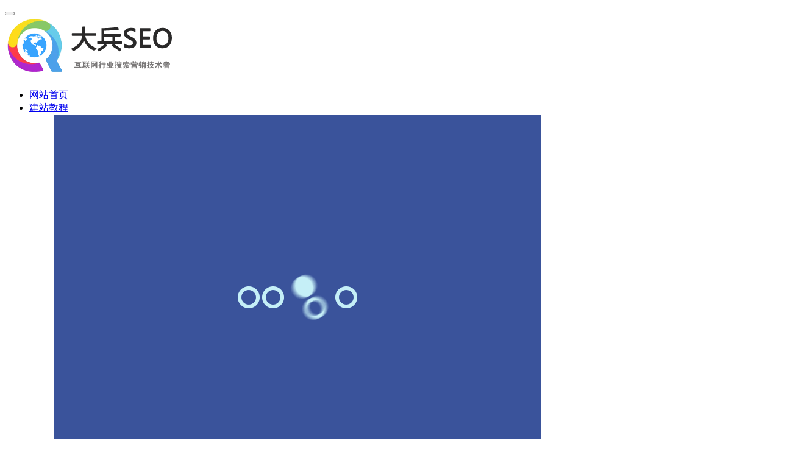

--- FILE ---
content_type: application/javascript
request_url: https://at.alicdn.com/t/font_2245568_e6yar4ol65f.js?ver=6.21.5
body_size: 5470
content:
!function(t){var e,c,f,a,l,o,i='<svg><symbol id="icon-shouye" viewBox="0 0 1024 1024"><path d="M759.70048 955.8016h-172.8c-18.0992 0-32.1024-13.9008-32.1024-32.1024v-275.99872H455.79776v275.99872c0 18.0992-13.9008 32.1024-32.1024 32.1024H253.70112c-53.00224 0-96.19968-43.20256-96.19968-96.19968v-281.4976h-18.0992A75.02848 75.02848 0 0 1 64.1024 502.80448c0-19.50208 6.99904-37.60128 20.89984-51.59936L409.7024 106.99776c53.00224-55.70048 140.8-58.50112 197.89824-5.60128 1.39776 2.80064 2.80064 4.1984 5.60128 5.60128l324.70016 344.20224c29.30176 29.30176 27.89888 76.6976-1.39776 105.90208-13.9008 13.9008-33.39776 20.89984-53.00224 20.89984h-27.89888v281.4976c0.19456 53.09952-43.00288 96.30208-95.90272 96.30208z"  ></path></symbol><symbol id="icon-weibo" viewBox="0 0 1024 1024"><path d="M737.960335 511.208984c0 0 132.587738-235.293911-250.882957-111.794156 48.071855-37.664831 40.305985-114.413819 2.581802-141.67265C349.266685 156.336628 6.161327 480.008378 6.161327 672.39506c0 116.976178 126.062114 269.076318 413.33077 269.076318 361.39491 0 474.450802-197.589171 474.450802-293.753347C893.942899 515.092431 737.960335 511.208984 737.960335 511.208984L737.960335 511.208984zM431.377798 890.857631c-168.341033 15.688307-313.423339-64.156182-324.008418-178.372503-10.703783-114.179482 117.133767-219.467457 285.514709-235.137345 168.340009-15.668865 313.421292 64.156182 324.045257 178.353061C727.554334 769.898745 599.756693 875.188766 431.377798 890.857631L431.377798 890.857631z" fill="#ffffff" ></path><path d="M371.931894 559.753607c-91.157139 15.432481-154.325831 91.276866-141.082202 169.307034 13.205766 78.070076 97.779977 128.860856 188.937117 113.448842 91.117231-15.432481 154.286945-91.216491 141.081179-169.307034C547.623335 595.134419 463.089034 544.361035 371.931894 559.753607L371.931894 559.753607zM356.087021 782.453688c-29.446659 8.081049-59.366086-7.213285-66.835198-34.17638-7.391341-27.042913 10.464329-55.482639 39.873126-63.602573 29.445636-8.120958 59.366086 7.1744 66.795289 34.17638C403.350464 745.853096 385.531634 774.294868 356.087021 782.453688L356.087021 782.453688zM432.559717 695.771467c-15.137769 0-27.41642-12.239765-27.41642-27.377534 0-15.117302 12.278651-27.395954 27.41642-27.395954 15.135722 0 27.375487 12.299117 27.375487 27.395954C459.936227 683.531702 447.696462 695.771467 432.559717 695.771467L432.559717 695.771467z" fill="#ffffff" ></path><path d="M964.108958 219.4869c-60.507072-77.359902-157.479661-110.905926-272.977161-94.448092-19.473517 2.759857-33.035394 20.793582-30.254048 40.286542 2.739391 19.432585 20.714787 32.93511 40.267099 30.214139 114.37391-16.319687 175.651532 27.869744 206.91149 67.840084 41.033555 52.526307 52.624545 127.383202 28.794813 186.217169-7.390317 18.231223 1.379417 39.005362 19.632129 46.37726 4.3951 1.774413 8.888438 2.62171 13.363356 2.62171 14.053064 0 27.374464-8.396227 32.993438-22.233374C1035.95017 394.666688 1020.398985 291.446815 964.108958 219.4869L964.108958 219.4869z" fill="#ffffff" ></path><path d="M725.365482 254.274194c-19.393699 2.7793-32.95353 20.814048-30.176276 40.267099 2.7793 19.453051 20.714787 32.955576 40.267099 30.214139 32.718169-4.690836 58.20361 3.174296 73.498968 22.725584 13.775748 17.661242 17.856693 43.577494 10.012028 63.070454-7.391341 18.231223 1.419326 38.98592 19.630083 46.37726 4.433986 1.774413 8.888438 2.602268 13.363356 2.602268 14.054087 0 27.41642-8.397251 32.993438-22.23235 17.561981-43.282782 9.736758-95.749738-19.906375-133.670395C846.855464 280.33064 804.499797 242.961544 725.365482 254.274194L725.365482 254.274194z" fill="#ffffff" ></path></symbol><symbol id="icon-baijia" viewBox="0 0 1105 1024"><path d="M968.704 136.3968v-19.2512l-120.832-66.56-57.7536 40.3456H40.96l19.2512 45.4656H401.408l-40.1408 197.632-133.12-8.8064-94.6176-15.7696v663.552h176.7424v-61.44h388.5056v61.44h175.104V651.8784c-9.0112 3.4816-18.0224 6.9632-27.4432 10.0352-50.9952 17.408-100.7616 27.4432-145.8176 30.5152v177.3568H310.4768V372.736h390.3488v46.4896c18.0224-8.192 36.4544-15.36 55.296-21.9136 38.2976-13.312 77.824-22.7328 118.1696-27.8528v-37.0688l-169.7792-24.576v22.7328H469.8112l116.9408-194.3552 381.952 0.2048z" fill="#ffffff" ></path><path d="M335.0528 857.7024l131.2768-138.24s154.0096 29.696 264.3968-52.4288c0 0-61.2352-38.5024-68.1984-36.6592 0 0 160.9728 45.4656 285.2864-82.3296 0 0-24.576-12.288-91.9552-17.408 0 0 158.3104 12.288 209.1008-135.5776 0 0-239.0016-34.6112-473.9072 134.7584-235.1104 168.96-256 327.8848-256 327.8848z" fill="#ffffff" ></path></symbol><symbol id="icon-douyin" viewBox="0 0 1024 1024"><path d="M810.667 256a128 128 0 0 1-128-128h-128v512a128 128 0 1 1-128-128h42.666V384h-42.666a256 256 0 1 0 256 256V349.44a256 256 0 0 0 128 34.56h42.666V256z" fill="#ffffff" ></path></symbol><symbol id="icon-gongzhonghao" viewBox="0 0 1024 1024"><path d="M240.64 309.546667a35.2 35.2 0 1 0 34.986667 34.986666 34.986667 34.986667 0 0 0-34.986667-34.986666zM499.413333 379.733333a35.2 35.2 0 1 0-35.2-35.2 34.986667 34.986667 0 0 0 35.2 35.2z" fill="#ffffff" ></path><path d="M1002.666667 621.653333c0-134.4-128-244.266667-289.493334-250.666666-30.293333-135.04-173.866667-234.666667-342.826666-234.666667-192 0-349.013333 128-349.013334 287.36a269.013333 269.013333 0 0 0 128 221.866667 2.56 2.56 0 0 1 0 2.773333l-25.173333 39.04a26.026667 26.026667 0 0 0 21.333333 40.32 24.533333 24.533333 0 0 0 7.893334-1.28L256 695.04a413.653333 413.653333 0 0 0 156.16 13.013333c42.666667 97.92 158.08 164.906667 286.08 164.906667a340.053333 340.053333 0 0 0 98.773333-13.866667l87.893334 27.52a30.08 30.08 0 0 0 7.466666 0 25.386667 25.386667 0 0 0 21.333334-39.04l-21.333334-33.28A235.946667 235.946667 0 0 0 1002.666667 621.653333z m-735.36 32.213334a47.146667 47.146667 0 0 0-24.96 0l-57.813334 18.133333a44.8 44.8 0 0 0-12.16-61.013333A227.84 227.84 0 0 1 64 423.68C64 288.64 201.386667 178.986667 370.346667 178.986667c145.28 0 269.226667 81.28 298.666666 192-154.666667 11.946667-277.333333 119.893333-277.333333 250.24a215.68 215.68 0 0 0 5.12 45.013333 371.626667 371.626667 0 0 1-129.493333-12.373333z m599.893333 128A41.386667 41.386667 0 0 0 853.333333 832l-42.666666-13.44a39.253333 39.253333 0 0 0-12.16-1.92 33.92 33.92 0 0 0-11.306667 1.706667 324.266667 324.266667 0 0 1-88.106667 11.946666c-116.906667 0-220.586667-62.506667-252.16-151.893333a169.173333 169.173333 0 0 1-10.026666-56.746667c0-114.346667 116.693333-207.786667 259.84-208.64h2.346666c144.426667 0 261.973333 93.44 261.973334 208.64a194.346667 194.346667 0 0 1-93.866667 159.146667z" fill="#ffffff" ></path><path d="M810.666667 523.093333a30.293333 30.293333 0 1 0 30.506666 30.293334A30.293333 30.293333 0 0 0 810.666667 523.093333zM586.453333 523.093333a30.293333 30.293333 0 1 0 30.293334 30.293334 30.08 30.08 0 0 0-30.293334-30.293334z" fill="#ffffff" ></path></symbol><symbol id="icon-zhihu" viewBox="0 0 1024 1024"><path d="M277.845333 85.418667c0.896 2.901333-0.682667 5.12-1.450666 7.338666-5.034667 14.848-10.496 29.525333-15.189334 44.458667-6.4 20.565333-12.330667 41.344-18.432 62.037333-0.512 1.706667-0.768 3.498667-1.237333 5.674667 1.493333 0.341333 2.688 0.768 3.925333 0.853333H491.904c2.688 0 5.376 0 8.021333 0.085334a17.237333 17.237333 0 0 1 14.592 8.362666c2.261333 3.626667 4.309333 7.552 5.546667 11.605334 4.181333 14.336 4.949333 29.056 3.968 43.946666-0.042667 0.597333-0.469333 1.237333-0.810667 2.005334-5.504 0.853333-11.093333 0.298667-16.597333 0.426666l-8.021333 0.042667H380.928c-1.877333 0-3.84 0.085333-5.802667 0.256-0.128 2.389333-0.384 4.394667-0.384 6.4-0.213333 22.741333-0.128 45.482667-0.597333 68.266667-0.64 28.842667-1.621333 57.728-2.688 86.613333-0.597333 16.810667-1.706667 33.621333-2.56 50.432-0.128 1.792 0 3.584 0 5.162667 2.602667 1.664 5.12 1.024 7.552 1.024H515.072c1.536 0 3.114667 0.128 4.693333 0a11.434667 11.434667 0 0 1 10.666667 5.802666 41.813333 41.813333 0 0 1 4.864 9.642667c1.792 5.632 3.157333 11.392 4.352 17.152 2.218667 10.709333 2.645333 21.674667 3.328 32.554667 0.085333 1.28-0.128 2.645333-0.213333 4.394666-1.536 0.170667-2.773333 0.426667-4.053334 0.512l-2.986666 0.042667H371.968c-2.645333 0-5.376-0.426667-8.277333 0.682667-0.256 1.706667-0.725333 3.413333-0.853334 5.205333a522.666667 522.666667 0 0 1-19.882666 106.368c-0.426667 1.493333-0.64 3.114667-0.938667 4.650667l-0.426667 1.578666 1.536-0.298666c6.144-4.864 12.373333-9.685333 18.517334-14.592 5.802667-4.608 11.52-9.301333 17.322666-13.952 1.237333-0.981333 2.517333-1.834667 4.053334-2.986667 1.749333 1.706667 3.413333 3.2 4.864 4.864 15.274667 17.237333 30.677333 34.304 45.653333 51.797333 17.792 20.693333 35.157333 41.813333 52.906667 62.592 6.144 7.253333 10.154667 15.402667 12.672 24.490667 2.474667 9.045333 3.626667 18.304 3.882666 27.648 0.682667 22.912-2.773333 45.354667-8.106666 67.498667-0.256 0.853333-0.768 1.621333-1.365334 2.944-1.493333-1.578667-2.730667-2.688-3.84-4.010667l-57.344-70.357333-90.709333-111.317334c-1.365333-1.706667-2.474667-3.754667-4.48-4.693333-1.749333 0.768-1.450667 2.389333-1.877333 3.541333-0.426667 1.066667-0.64 2.133333-0.938667 3.285334a590.848 590.848 0 0 1-26.666667 77.866666c-14.549333 34.133333-32.128 66.517333-54.528 96-2.346667 3.072-4.821333 5.973333-7.168 9.045334-13.738667 17.92-31.658667 29.866667-52.224 37.973333a168.96 168.96 0 0 1-101.248 8.021333c-2.304-0.512-4.565333-1.322667-7.168-2.133333 1.28-2.645333 3.328-3.669333 4.992-5.034667 19.2-15.616 37.546667-32.213333 54.869334-50.005333 38.826667-39.850667 71.253333-84.437333 95.914666-134.784 20.138667-41.173333 34.346667-84.394667 42.410667-129.664 2.56-14.293333 4.266667-28.757333 6.272-43.178667 0.426667-2.645333 0.426667-5.376 0.554667-8.362666-1.706667-0.256-2.944-0.597333-4.224-0.682667H280.106667l-172.117334-0.042667c-2.645333 0-5.333333 0.554667-7.978666-0.768 0.042667-1.194667 0-2.346667 0.213333-3.413333 2.645333-12.501333 5.973333-24.746667 11.52-36.266667 2.56-5.290667 5.632-10.325333 8.832-15.232a34.261333 34.261333 0 0 1 9.472-9.514666 24.533333 24.533333 0 0 1 14.421333-4.821334H288.426667c2.602667 0 5.290667 0.298667 8.106666-0.597333 0.256-1.109333 0.64-2.176 0.725334-3.242667 0.256-3.413333 0.469333-6.826667 0.597333-10.24 0.597333-23.466667 1.194667-46.848 1.706667-70.272 0.853333-39.381333 1.621333-78.72 2.389333-118.101333 0.085333-4.949333 0.426667-9.941333-0.213333-15.189333-1.322667-0.213333-2.389333-0.554667-3.413334-0.554667H220.672c-0.64 0-1.28 0.213333-2.346667 0.341333-0.597333 1.493333-1.365333 3.114667-1.962666 4.778667l-11.946667 34.048c-0.853333 2.346667-1.749333 4.693333-2.986667 6.826667-18.858667 33.408-46.933333 53.504-84.096 60.330666-5.973333 1.109333-11.946667 1.664-17.92 2.432-0.853333 0.085333-1.706667-0.128-2.986666-0.213333 0.64-1.749333 1.066667-3.242667 1.706666-4.650667 29.738667-61.525333 53.589333-125.44 74.794667-190.506666l10.666667-32.298667c10.325333-30.805333 31.146667-50.773333 61.013333-61.568 9.045333-3.242667 18.432-5.205333 27.989333-6.357333 1.706667-0.170667 3.541333 0 5.248 0zM935.978667 194.56c0.64 0 1.28 0.298667 2.133333 0.554667 0.170667 0.853333 0.512 1.706667 0.512 2.56L938.666667 839.637333c-2.090667 1.962667-4.181333 1.450667-6.101334 1.450667h-42.837333c-29.696 0-59.392 0.085333-89.088-0.042667a20.821333 20.821333 0 0 0-11.861333 3.498667c-36.650667 23.552-73.301333 46.933333-109.994667 70.4-2.005333 1.28-3.925333 2.901333-6.698667 3.584-3.285333-8.448-5.12-17.066667-7.68-25.514667-2.56-8.490667-4.864-17.066667-7.338666-25.557333-2.432-8.490667-4.949333-16.938667-7.424-25.386667-2.56-1.408-5.034667-0.938667-7.424-0.938666h-52.906667c-2.389333 0-4.821333-0.170667-7.68-0.213334-0.213333-1.706667-0.426667-2.944-0.512-4.224-0.085333-1.792 0-3.626667 0-5.461333V195.456c1.408-0.469333 2.048-0.853333 2.645333-0.853333h352.213334z m-277.546667 70.4c-1.28 0.085333-2.56 0.341333-3.712 0.512-1.066667 7.381333-1.621333 475.989333-0.682667 511.232 0.042667 1.322667 0.298667 2.645333 0.426667 4.309333 11.434667 0.938667 22.613333-0.170667 34.005333 0.768 0.768 2.304 1.536 4.437333 2.133334 6.613334l11.093333 39.466666c0.554667 1.92 0.810667 4.010667 2.517333 5.973334 2.218667-1.365333 4.352-2.56 6.4-3.925334 23.125333-15.061333 46.293333-30.08 69.376-45.269333a19.370667 19.370667 0 0 1 11.306667-3.328c22.4 0.170667 44.8 0.085333 67.242667 0.085333h8.106666c0.085333-3.754667 0.213333-6.485333 0.213334-9.258666V274.474667c0-1.621333 0.085333-3.242667 0-4.864-0.085333-1.365333-0.341333-2.645333-0.597334-4.437334-2.901333-0.042667-5.546667-0.170667-8.192-0.170666h-199.637333z" fill="#ffffff" ></path></symbol></svg>',n=(n=document.getElementsByTagName("script"))[n.length-1].getAttribute("data-injectcss");if(n&&!t.__iconfont__svg__cssinject__){t.__iconfont__svg__cssinject__=!0;try{document.write("<style>.svgfont {display: inline-block;width: 1em;height: 1em;fill: currentColor;vertical-align: -0.1em;font-size:16px;}</style>")}catch(t){console&&console.log(t)}}function d(){l||(l=!0,f())}e=function(){var t,e,c,f;(f=document.createElement("div")).innerHTML=i,i=null,(c=f.getElementsByTagName("svg")[0])&&(c.setAttribute("aria-hidden","true"),c.style.position="absolute",c.style.width=0,c.style.height=0,c.style.overflow="hidden",t=c,(e=document.body).firstChild?(f=t,(c=e.firstChild).parentNode.insertBefore(f,c)):e.appendChild(t))},document.addEventListener?~["complete","loaded","interactive"].indexOf(document.readyState)?setTimeout(e,0):(c=function(){document.removeEventListener("DOMContentLoaded",c,!1),e()},document.addEventListener("DOMContentLoaded",c,!1)):document.attachEvent&&(f=e,a=t.document,l=!1,(o=function(){try{a.documentElement.doScroll("left")}catch(t){return void setTimeout(o,50)}d()})(),a.onreadystatechange=function(){"complete"==a.readyState&&(a.onreadystatechange=null,d())})}(window);